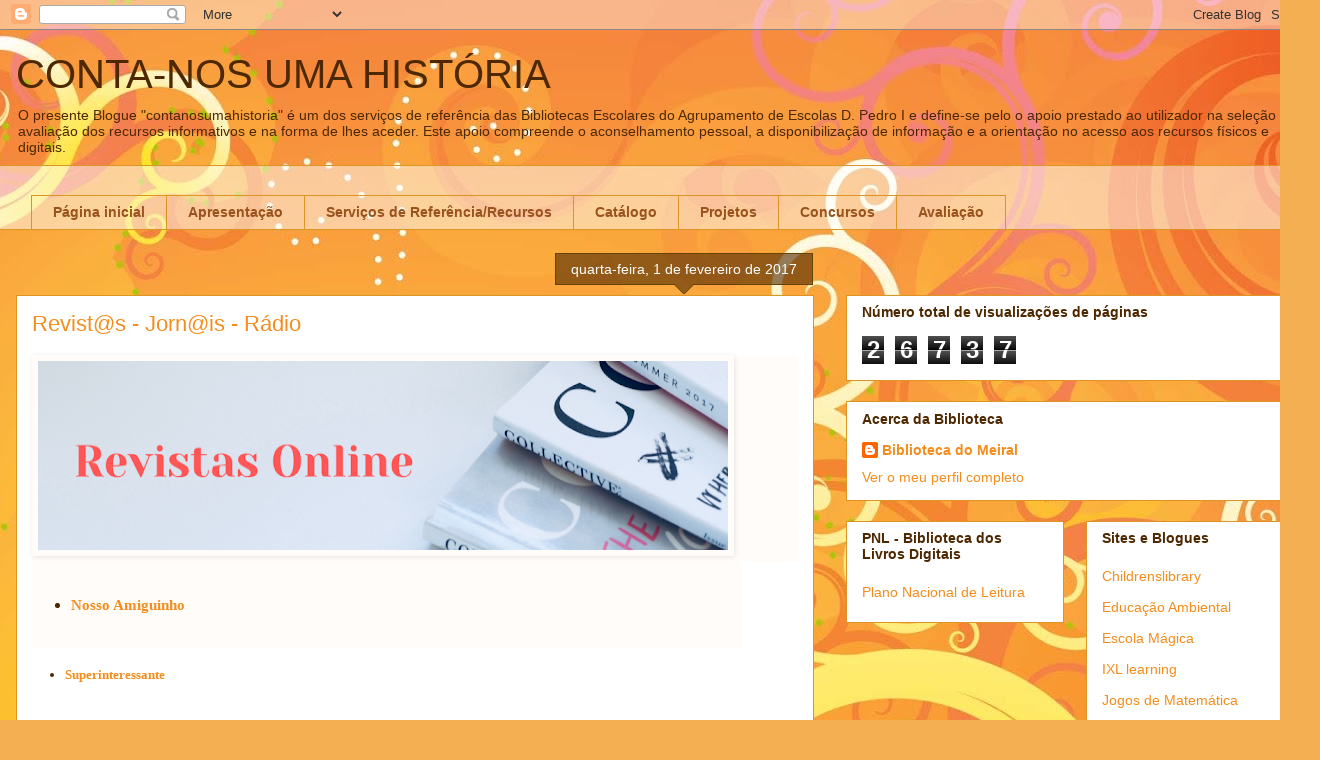

--- FILE ---
content_type: text/html; charset=UTF-8
request_url: https://contanosumahistoria.blogspot.com/b/stats?style=BLACK_TRANSPARENT&timeRange=ALL_TIME&token=APq4FmCTqJlPk2wrWj-3LX0JDX5p3wTLeW8AwDnsqMsydnThDaZa7EUvBIjXXIDmaFgve9yA4P8JDSkowt8BQJQetXxQPEt1qg
body_size: -34
content:
{"total":26737,"sparklineOptions":{"backgroundColor":{"fillOpacity":0.1,"fill":"#000000"},"series":[{"areaOpacity":0.3,"color":"#202020"}]},"sparklineData":[[0,0],[1,7],[2,17],[3,7],[4,20],[5,17],[6,10],[7,7],[8,10],[9,7],[10,7],[11,3],[12,20],[13,33],[14,10],[15,10],[16,0],[17,3],[18,0],[19,43],[20,83],[21,0],[22,3],[23,3],[24,3],[25,10],[26,7],[27,17],[28,20],[29,3]],"nextTickMs":3600000}